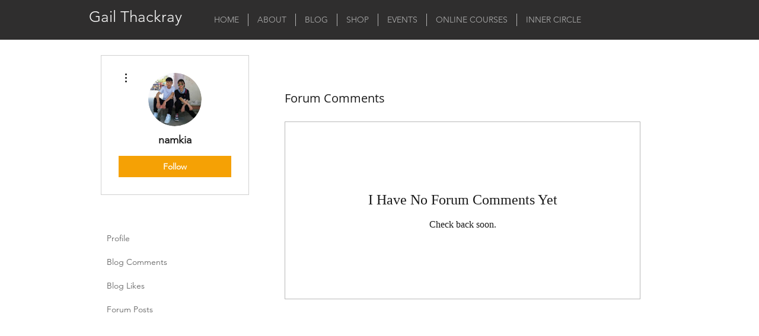

--- FILE ---
content_type: text/html; charset=utf-8
request_url: https://accounts.google.com/o/oauth2/postmessageRelay?parent=https%3A%2F%2Fstatic.parastorage.com&jsh=m%3B%2F_%2Fscs%2Fabc-static%2F_%2Fjs%2Fk%3Dgapi.lb.en.2kN9-TZiXrM.O%2Fd%3D1%2Frs%3DAHpOoo_B4hu0FeWRuWHfxnZ3V0WubwN7Qw%2Fm%3D__features__
body_size: 162
content:
<!DOCTYPE html><html><head><title></title><meta http-equiv="content-type" content="text/html; charset=utf-8"><meta http-equiv="X-UA-Compatible" content="IE=edge"><meta name="viewport" content="width=device-width, initial-scale=1, minimum-scale=1, maximum-scale=1, user-scalable=0"><script src='https://ssl.gstatic.com/accounts/o/2580342461-postmessagerelay.js' nonce="HX3Ok_NRtZfGsXCbSFcc5Q"></script></head><body><script type="text/javascript" src="https://apis.google.com/js/rpc:shindig_random.js?onload=init" nonce="HX3Ok_NRtZfGsXCbSFcc5Q"></script></body></html>